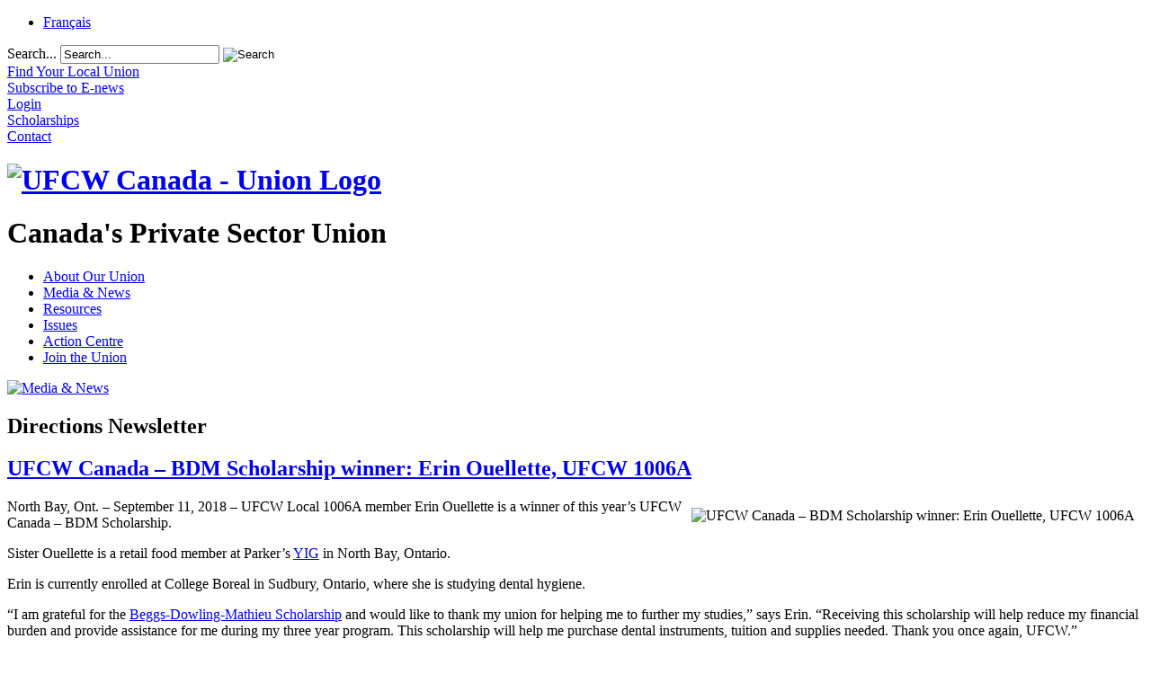

--- FILE ---
content_type: text/html; charset=utf-8
request_url: https://www.ufcw.ca/index.php?option=com_content&view=article&id=32038:ufcw-canada-bdm-scholarship-winner-erin-ouellette-ufcw-1006a&catid=9986&Itemid=98&lang=en
body_size: 7116
content:
<!doctype html>
<html xml:lang="en-gb" lang="en-gb" >
<head>
<!-- Google Tag Manager -->
<script type="0e220fad981c209d0ad32271-text/javascript">(function(w,d,s,l,i){w[l]=w[l]||[];w[l].push({'gtm.start':
new Date().getTime(),event:'gtm.js'});var f=d.getElementsByTagName(s)[0],
j=d.createElement(s),dl=l!='dataLayer'?'&l='+l:'';j.async=true;j.src=
'https://www.googletagmanager.com/gtm.js?id='+i+dl;f.parentNode.insertBefore(j,f);
})(window,document,'script','dataLayer','GTM-NQRDQBJL');</script>
<!-- End Google Tag Manager -->
	<link rel="preconnect" href="https://fonts.googleapis.com">
<link rel="preconnect" href="https://fonts.gstatic.com" crossorigin>
<link href="https://fonts.googleapis.com/css2?family=Lobster+Two:ital,wght@1,400;1,700&family=Montserrat:wght@600&family=Roboto:wght@300;500&family=Text+Me+One&display=swap" rel="stylesheet">  
		<meta name="viewport" content="width=device-width, initial-scale=1.0">
  <meta http-equiv="content-type" content="text/html; charset=utf-8" />
  <meta name="keywords" content="scholarship, bdm-winners" />
  <meta name="description" content="UFCW Local 1006A member Erin Ouellette is a winner of this year’s UFCW Canada – BDM Scholarship." />
  <meta name="generator" content="Joomla! - Open Source Content Management" />
  <title>UFCW Canada – BDM Scholarship winner: Erin Ouellette, UFCW 1006A | UFCW Canada - Canada’s  Private Sector Union</title>
  <link href="https://www.ufcw.ca/index.php?option=com_content&amp;view=article&amp;id=32038:ufcw-canada-bdm-scholarship-winner-erin-ouellette-ufcw-1006a&amp;catid=9986&amp;Itemid=98&amp;lang=en" rel="canonical" />
  <link href="/templates/rt_corvus/favicon.ico" rel="shortcut icon" type="image/vnd.microsoft.icon" />
  <link href="https://www.ufcw.ca/index.php?option=com_search&amp;view=article&amp;id=32038:ufcw-canada-bdm-scholarship-winner-erin-ouellette-ufcw-1006a&amp;catid=9986&amp;Itemid=98&amp;lang=en&amp;format=opensearch" rel="search" title="Search UFCW Canada - Canada’s  Private Sector Union" type="application/opensearchdescription+xml" />
  <link rel="stylesheet" href="/plugins/editors/jckeditor/typography/typography2.php" type="text/css" />
  <link rel="stylesheet" href="/plugins/system/rokbox/assets/styles/rokbox.css" type="text/css" />
  <link rel="stylesheet" type="text/css" href="/media/plg_jchoptimize/assets2/jscss.php?f=5c323372c8f14c2a0677268efdb6d9a2&amp;type=css&amp;gz=nz&amp;d=30&amp;i=0"/>
  
  
  
  
  
  
  
  <link rel="stylesheet" href="/modules/mod_socialmedialinks/style.css" type="text/css" />
  <link rel="stylesheet" href="/media/mod_falang/css/template.css" type="text/css" />
  <link rel="stylesheet" type="text/css" href="/media/plg_jchoptimize/assets2/jscss.php?f=5c323372c8f14c2a0677268efdb6d9a2&amp;type=css&amp;gz=nz&amp;d=30&amp;i=1"/>
  <script type="0e220fad981c209d0ad32271-application/javascript" src="/media/plg_jchoptimize/assets2/jscss.php?f=3a43e9a83474928e9f8e58a5ac28d32e&amp;type=js&amp;gz=nz&amp;d=30&amp;i=0"></script>
  
  
  <script src="/media/system/js/tabs-state.js" type="0e220fad981c209d0ad32271-text/javascript"></script>
  <script type="0e220fad981c209d0ad32271-application/javascript" src="/media/plg_jchoptimize/assets2/jscss.php?f=3a43e9a83474928e9f8e58a5ac28d32e&amp;type=js&amp;gz=nz&amp;d=30&amp;i=1"></script>
  <script src="/media/jui/js/bootstrap.min.js" type="0e220fad981c209d0ad32271-text/javascript"></script>
  <script type="0e220fad981c209d0ad32271-application/javascript" src="/media/plg_jchoptimize/assets2/jscss.php?f=3a43e9a83474928e9f8e58a5ac28d32e&amp;type=js&amp;gz=nz&amp;d=30&amp;i=2"></script>
  
  
  <script src="/plugins/system/rokbox/assets/js/rokbox.js" type="0e220fad981c209d0ad32271-text/javascript"></script>
  <script type="0e220fad981c209d0ad32271-application/javascript" src="/media/plg_jchoptimize/assets2/jscss.php?f=3a43e9a83474928e9f8e58a5ac28d32e&amp;type=js&amp;gz=nz&amp;d=30&amp;i=3"></script>
  
  <script src="/modules/mod_roknavmenu/themes/default/js/rokmediaqueries.js" type="0e220fad981c209d0ad32271-text/javascript"></script>
  <script src="/modules/mod_roknavmenu/themes/default/js/sidemenu.js" type="0e220fad981c209d0ad32271-text/javascript"></script>
  <script type="0e220fad981c209d0ad32271-text/javascript">
jQuery(window).on('load',  function() {
				new JCaption('img.caption');
			});;if (typeof RokBoxSettings == 'undefined') RokBoxSettings = {pc: '100'};
  </script>
  <!-- Perfect Link with Article Images on Facebook PRO -->
  <meta property="fb:app_id" content="609972085750090"/>
  <meta property="og:title" content="UFCW Canada &ndash; BDM Scholarship winner: Erin Ouellette, UFCW 1006A | UFCW Canada - Canada&rsquo;s  Private Sector Union"/>
  <meta property="og:type" content="article"/>
  <meta property="og:url" content="http://www.ufcw.ca/index.php?option=com_content&view=article&id=32038:ufcw-canada-bdm-scholarship-winner-erin-ouellette-ufcw-1006a&catid=9986&Itemid=98&lang=en"/>
  <meta property="og:site_name" content="UFCW Canada - Canada’s  Private Sector Union"/>
  <meta property="og:description" content="UFCW Local 1006A member Erin Ouellette is a winner of this year&rsquo;s UFCW Canada &ndash; BDM Scholarship."/>
  <meta property="og:image" content="http://www.ufcw.ca/templates/ufcwcanada/images/directions18/september/1873/BDM_winner_erin_ouellette_300.jpg"/>
	<meta name="facebook-domain-verification" content="21oppvsbnj47h2wowfisyi0w71tg7q" />
    <script type="0e220fad981c209d0ad32271-text/javascript">
(function(a,e,c,f,g,h,b,d){var k={ak:"892253832",cl:"lg7PCOzx0XoQiO26qQM",autoreplace:"1.866.977.0772"};a[c]=a[c]||function(){(a[c].q=a[c].q||[]).push(arguments)};a[g]||(a[g]=k.ak);b=e.createElement(h);b.async=1;b.src="//www.gstatic.com/wcm/loader.js";d=e.getElementsByTagName(h)[0];d.parentNode.insertBefore(b,d);a[f]=function(b,d,e){a[c](2,b,k,d,null,new Date,e)};a[f]()})(window,document,"_googWcmImpl","_googWcmGet","_googWcmAk","script");
</script>
<!-- Google tag (gtag.js) -->
<script async src="https://www.googletagmanager.com/gtag/js?id=G-JP5BJJMNZK" type="0e220fad981c209d0ad32271-text/javascript"></script>
<script type="0e220fad981c209d0ad32271-text/javascript">
  window.dataLayer = window.dataLayer || [];
  function gtag(){dataLayer.push(arguments);}
  gtag('js', new Date());

  gtag('config', 'G-JP5BJJMNZK');
</script>
</head>
<body  class="logo-type-customlogo top-type-customtop header-overlay-light main-bg-overlay-light main-template-without-shadow main-body-light footer-overlay-light bottom-type-none font-family-corvus font-size-is-default menu-type-splitmenu layout-mode-responsive col12">
	<!-- Google Tag Manager (noscript) -->
<noscript><iframe src="https://www.googletagmanager.com/ns.html?id=GTM-NQRDQBJL"
height="0" width="0" style="display:none;visibility:hidden"></iframe></noscript>
<!-- End Google Tag Manager (noscript) -->
	<div id="rt-page-surround">
		<div id="rt-page-surround-bottom">
			<div class="rt-with-footer">
								<div id="rt-drawer">
					<div class="rt-container">
												<div class="clear"></div>
					</div>
				</div>
												<div id="rt-top">
					<div class="rt-container">
						<div class="rt-grid-10 rt-alpha">
     			           <div class="rt-block  lang">
           	<div class="module-surround">
	           		                	<div class="module-content">
	                		<div class="mod-languages lang">

	<ul class="lang-inline">
	        <!-- >>> [PAID] >>> -->
                    <li class="" dir="ltr">
                            <a href="http://www.tuac.ca/index.php?option=com_content&view=article&id=32038:ufcw-canada-bdm-scholarship-winner-erin-ouellette-ufcw-1006a&catid=9986&Itemid=98&lang=fr">
                                            Français                                    </a>
            			</li>
		        <!-- <<< [PAID] <<< -->
        
	        <!-- >>> [PAID] >>> -->
                <!-- <<< [PAID] <<< -->
        
		</ul>

</div>
	                	</div>
                	</div>
           </div>
	 			           <div class="rt-block  search searchBox">
           	<div class="module-surround">
	           		                	<div class="module-content">
	                		<div class="search search searchBox">
	<form action="/index.php?option=com_content&amp;view=category&amp;layout=blog&amp;id=6&amp;Itemid=98&amp;lang=en" method="post" class="form-inline">
		<label for="mod-search-searchword" class="element-invisible">Search...</label> <input name="searchword" id="mod-search-searchword" maxlength="20" class="inputbox search-query" type="text" size="20" value="Search..." onblur="if (!window.__cfRLUnblockHandlers) return false; if (this.value=='') this.value='Search...';" onfocus="if (!window.__cfRLUnblockHandlers) return false; if (this.value=='Search...') this.value='';" data-cf-modified-0e220fad981c209d0ad32271-="" /> <input type="image" value="Search" class="button" src="/templates/rt_corvus/images/searchButton.gif" onclick="if (!window.__cfRLUnblockHandlers) return false; this.form.searchword.focus();" data-cf-modified-0e220fad981c209d0ad32271-="" />		<input type="hidden" name="task" value="search" />
		<input type="hidden" name="option" value="com_search" />
		<input type="hidden" name="Itemid" value="5" />
	</form>
</div>
	                	</div>
                	</div>
           </div>
	
</div>
<div class="rt-grid-2 rt-omega">
     			           <div class="rt-block  menu1 new">
           	<div class="module-surround">
	           		                	<div class="module-content">
	                		

<div class="custom menu1 new"  >
	<div class="top-ic">
	<div class="fnd-ic">
		<a href="index.php?option=com_unions&amp;view=unions&amp;Itemid=102&amp;lang=en"><span>Find Your Local Union</span></a></div>
	<div class="news-ic">
		<a href="index.php?option=com_content&amp;view=article&amp;id=2474&amp;Itemid=335&amp;lang=en"><span>Subscribe to E-news</span></a></div>
	<div class="web-ic">
		<div id="asl53a973c64a9f2" style="display: none;padding:15px;">
			<div class="customcampus">
				<div id="web_campus">
					&nbsp;</div>
			</div>
		</div>
		<a href="index.php?option=com_content&amp;view=article&amp;id=2166&amp;Itemid=296&amp;lang=en"><span>Login</span></a></div>
	<div class="scholarship-ic">
		<a href="index.php?option=com_content&amp;view=article&amp;id=61&amp;Itemid=110&amp;lang=en"><span>Scholarships</span></a></div>
	<div class="cont-ic">
		<a href="index.php?option=com_content&amp;view=article&amp;id=47&amp;Itemid=276&amp;lang=en"><span>Contact</span></a></div>
</div>
</div>
	                	</div>
                	</div>
           </div>
	
</div>
						<div class="clear"></div>
					</div>
				</div>
						
								<div id="rt-header">
					<div class="rt-container">
						<div class="rt-grid-3 rt-alpha">
     			           <div class="rt-block  logo-block">
           	<div class="module-surround">
	           		                	<div class="module-content">
	                		

<div class="custom logo-block"  >
	<div id="logo">
	<h1 id="ufcwlogo" title="UFCW Canada-Union Logo">
		<a href="/"><img alt="UFCW Canada - Union Logo" src="/templates/ufcwcanada/images/logo.png" /></a></h1>
	<h1>
		Canada&#39;s Private Sector Union</h1>
</div>
</div>
	                	</div>
                	</div>
           </div>
	
</div>
<div class="rt-grid-9 rt-omega">
    	<div class="rt-block menu-block">
		<div class="gf-menu-device-container responsive-type-panel"></div>
<ul class="gf-menu gf-splitmenu l1 top" >
                     <li class="item107 parent" >

                <a class="item" href="/index.php?option=com_content&amp;view=article&amp;id=59&amp;Itemid=2&amp;lang=en"  >

                                About Our Union                </a>

                    </li>
		                     <li class="item134 parent active" >

                <a class="item" href="/index.php?option=com_content&amp;view=category&amp;layout=blog&amp;id=6&amp;Itemid=6&amp;lang=en"  >

                                Media &amp; News                </a>

                    </li>
		                     <li class="item129 parent" >

                <a class="item" href="/index.php?option=com_content&amp;view=article&amp;id=2251&amp;Itemid=130&amp;lang=en"  >

                                Resources                </a>

                    </li>
		                     <li class="item8 parent" >

                <a class="item" href="/index.php?option=com_content&amp;view=article&amp;id=2215&amp;Itemid=135&amp;lang=en"  >

                                Issues                </a>

                    </li>
		                     <li class="item2004 parent" >

                <a class="item" href="/index.php?option=com_content&amp;view=article&amp;id=30003&amp;Itemid=2005&amp;lang=en"  >

                                Action Centre                </a>

                    </li>
		                     <li class="item9 parent" >

                <a class="item" href="/index.php?option=com_content&amp;view=article&amp;id=13&amp;Itemid=136&amp;lang=en"  >

                                Join the Union                </a>

                    </li>
		    </ul>		<div class="clear"></div>
	</div>
	
</div>
						<div class="clear"></div>
					</div>
				</div>
								<div id="rt-transition">
					<div id="rt-body-surround">
												<div id="rt-showcase">
							<div class="rt-container">
								<div class="rt-grid-12 rt-alpha rt-omega">
     			           <div class="rt-block ">
           	<div class="module-surround">
	           		                	<div class="module-content">
	                		

<div class="custom"  >
	<div>
	<a href="index.php?option=com_content&amp;view=article&amp;id=2474&amp;Itemid=335&amp;lang=en" title=""><img alt="Media &amp; News" src="templates/ufcwcanada/images/header/News-EN-1200.png" style="width: 1200px; height: 155px;" /></a></div>
</div>
	                	</div>
                	</div>
           </div>
	
</div>
								<div class="clear"></div>
							</div>
						</div>
									
																																				<div id="rt-mainbody-surround">
							<div class="rt-container">
								          
<div id="rt-main" class="mb8-sa4">
                <div class="rt-container">
                    <div class="rt-grid-8 ">
                                                						<div class="rt-block">
	                        <div id="rt-mainbody">
								<div class="component-content">
	                            	<article class="item-page">

<hgroup>
	<h1>
	Directions Newsletter	</h1>
	<h2>
							<a href="/index.php?option=com_content&amp;view=article&amp;id=32038:ufcw-canada-bdm-scholarship-winner-erin-ouellette-ufcw-1006a&amp;catid=9986:directions-18-073&amp;Itemid=6&amp;lang=en"> UFCW Canada – BDM Scholarship winner: Erin Ouellette, UFCW 1006A</a>
					</h2>
	</hgroup>









<p>
	<img alt="UFCW Canada – BDM Scholarship winner: Erin Ouellette, UFCW 1006A" src="templates/ufcwcanada/images/directions18/september/1873/BDM_winner_erin_ouellette_300.jpg" style="margin: 10px; float: right;" title="UFCW Canada – BDM Scholarship winner: Erin Ouellette, UFCW 1006A" />North Bay, Ont. &ndash; September 11, 2018 &ndash; UFCW Local 1006A member Erin Ouellette is a winner of this year&rsquo;s UFCW Canada &ndash; BDM Scholarship.</p>
<p>
	Sister Ouellette is a retail food member at Parker&rsquo;s <a href="https://www.yourindependentgrocer.ca/">YIG</a> in North Bay, Ontario.</p>
<p>
	Erin is currently enrolled at College Boreal in Sudbury, Ontario, where she is studying dental hygiene.</p>
<p>
	&ldquo;I am grateful for the <a href="https://www.ufcw.ca/index.php?option=com_scholarship&amp;view=sform&amp;id=2&amp;Itemid=138&amp;lang=en">Beggs-Dowling-Mathieu Scholarship</a> and would like to thank my union for helping me to further my studies,&rdquo; says Erin. &ldquo;Receiving this scholarship will help reduce my financial burden and provide assistance for me during my three year program. This scholarship will help me purchase dental instruments, tuition and supplies needed. Thank you once again, UFCW.&rdquo;</p>
<p>
	The UFCW Canada &ndash; BDM Scholarship offers a total of $18,000 to UFCW Canada members and their families and is one of <a href="https://www.ufcw.ca/index.php?option=com_content&amp;view=article&amp;id=61&amp;Itemid=110&amp;lang=en">more than 25 union scholarships</a> available to members and their families every year, totaling $300,000-plus.</p>
<p>
	The deadline to <a href="https://www.ufcw.ca/index.php?option=com_content&amp;view=article&amp;id=61&amp;Itemid=110&amp;lang=en">apply for the BDM scholarship</a> for 2018 is <strong>September 30th</strong>.</p>



	</article>



								</div>
	                        </div>
						</div>
                                                                    </div>
                                <div class="rt-grid-4 ">
                <div id="rt-sidebar-a">
                    	<div class="rt-block ">
		<div class="module-surround">
						<div class="module-content submenu">
		    	<ul class="menu l1 " >
                     <li class="item6 parent active" >

                <a class="item" href="/index.php?option=com_content&amp;view=category&amp;layout=blog&amp;id=6&amp;Itemid=6&amp;lang=en"  >

                                Media &amp; News                </a>

                        <ul class="level3">
                                            <li class="item2033 parent active" >

                <a class="item" href="/index.php?option=com_content&amp;view=category&amp;layout=blog&amp;id=6&amp;Itemid=2033&amp;lang=en"  >

                                News                </a>

                        <ul class="level4">
                                            <li class="item2059 parent active" >

                <a class="item" href="/index.php?option=com_content&amp;view=category&amp;layout=blog&amp;id=6&amp;Itemid=2033&amp;lang=en"  >

                                Topics                </a>

                        <ul class="level5">
                                            <li class="item2026" >

                <a class="item" href="/index.php?option=com_mcontent&amp;view=indexlist&amp;layout=blog&amp;searchword=agriculture&amp;searchphrase=exact&amp;Itemid=2026&amp;lang=en"  >

                                Agriculture                </a>

                    </li>
		                                            <li class="item306" >

                <a class="item" href="/index.php?option=com_mcontent&amp;view=indexlist&amp;layout=blog&amp;searchword=bythenumbers&amp;searchphrase=exact&amp;Itemid=306&amp;lang=en"  >

                                By the Numbers                </a>

                    </li>
		                                            <li class="item2027" >

                <a class="item" href="/index.php?option=com_mcontent&amp;view=indexlist&amp;layout=blog&amp;searchword=campaigns&amp;searchphrase=exact&amp;Itemid=2027&amp;lang=en"  >

                                Campaigns                </a>

                    </li>
		                                            <li class="item98 active last" id="current">

                <a class="item" href="/index.php?option=com_content&amp;view=category&amp;layout=blog&amp;id=6&amp;Itemid=98&amp;lang=en"  >

                                Directions Newsletter                </a>

                    </li>
		                                            <li class="item2028" >

                <a class="item" href="/index.php?option=com_mcontent&amp;view=indexlist&amp;layout=blog&amp;searchword=politics&amp;searchphrase=exact&amp;Itemid=2028&amp;lang=en"  >

                                Politics                </a>

                    </li>
		                                            <li class="item2030" >

                <a class="item" href="/index.php?option=com_mcontent&amp;view=indexlist&amp;layout=blog&amp;searchword=social%20justice&amp;searchphrase=exact&amp;Itemid=2030&amp;lang=en"  >

                                Human Rights, Equity and Diversity                </a>

                    </li>
		                                            <li class="item2031" >

                <a class="item" href="/index.php?option=com_mcontent&amp;view=indexlist&amp;layout=blog&amp;searchword=women&amp;searchphrase=exact&amp;Itemid=2031&amp;lang=en"  >

                                Women and Gender Equity                </a>

                    </li>
		                                            <li class="item2032" >

                <a class="item" href="/index.php?option=com_mcontent&amp;view=indexlist&amp;layout=blog&amp;searchword=youth&amp;searchphrase=exact&amp;Itemid=2032&amp;lang=en"  >

                                Young Workers                </a>

                    </li>
		                                            <li class="item2357" >

                <a class="item" href="/index.php?option=com_mcontent&amp;view=indexlist&amp;layout=blog&amp;searchword=healthandsafety&amp;searchphrase=exact&amp;Itemid=2357&amp;lang=en"  >

                                Health &amp; Safety                </a>

                    </li>
		                            </ul>
                    </li>
		                                            <li class="item2643" >

                <a class="item" href="/index.php?option=com_mcontent&amp;view=indexlist&amp;layout=blog&amp;searchword=press-release&amp;searchphrase=exact&amp;Itemid=2643&amp;lang=en"  >

                                Press Releases                </a>

                    </li>
		                            </ul>
                    </li>
		                                            <li class="item2024 parent" >

                <a class="item" href="/index.php?option=com_content&amp;view=article&amp;id=2275&amp;Itemid=309&amp;lang=en"  >

                                Media                </a>

                    </li>
		                                            <li class="item335" >

                <a class="item" href="/index.php?option=com_content&amp;view=article&amp;id=2474&amp;Itemid=335&amp;lang=en"  >

                                Subscribe to E-news                </a>

                    </li>
		                            </ul>
                    </li>
		    </ul>			</div>
		</div>
	</div>
	
 			           <div class="rt-block ">
           	<div class="module-surround">
	           		                	<div class="module-content">
	                		

<div class="custom"  >
	<h3 class="blue_title">
	Media Contact</h3>
<p>
	For media inquiries, please email&nbsp;<a href="/cdn-cgi/l/email-protection#4f3a292c380f3a292c38612c2e703c3a2d252a2c3b72022a2b262e"><span class="__cf_email__" data-cfemail="c2b7a4a1b582b7a4a1b5eca1a3">[email&#160;protected]</span></a>&nbsp;with the word &lsquo;<strong>Media</strong>&rsquo; in the subject line.</p>
<ul class="nav menu">
	<li class="item-2321">
		<a href="index.php?option=com_content&amp;view=article&amp;id=33811&amp;Itemid=2641&amp;lang=en" title="">Find our brand guidelines here.</a></li>
</ul>
</div>
	                	</div>
                	</div>
           </div>
	 			           <div class="rt-block ">
           	<div class="module-surround">
	           		                	<div class="module-content">
	                		<ul class="nav menu">
<li class="item-2321"><a href="/index.php?option=com_content&amp;view=article&amp;id=13&amp;Itemid=136&amp;lang=en" >Join the Union</a></li></ul>
	                	</div>
                	</div>
           </div>
	
                </div>
            </div>

                    <div class="clear"></div>
                </div>
            </div>
							</div>
													</div>	
																	</div>
				</div>
								<div id="rt-footer-surround">
					<div class="rt-container">
									
												<div id="rt-footer">
							<div class="rt-grid-12 rt-alpha rt-omega">
     			           <div class="rt-block ">
           	<div class="module-surround">
	           		                	<div class="module-content">
	                		<ul class="nav menu-footer">
<li class="item-107 deeper parent"><a href="/index.php?option=com_content&amp;view=article&amp;id=59&amp;Itemid=2&amp;lang=en" >About Our Union</a><ul class="nav-child unstyled small"><li class="item-2 deeper parent"><a href="/index.php?option=com_content&amp;view=article&amp;id=59&amp;Itemid=2&amp;lang=en" >About Our Union</a><ul class="nav-child unstyled small"><li class="item-102"><a href="/index.php?option=com_unions&amp;view=unions&amp;Itemid=102&amp;lang=en" >Find Your Local Union</a></li><li class="item-41"><a href="/index.php?option=com_content&amp;view=article&amp;id=4&amp;Itemid=41&amp;lang=en" >National President</a></li><li class="item-2398"><a href="/index.php?option=com_content&amp;view=article&amp;id=32115&amp;Itemid=2398&amp;lang=en" >National Council</a></li><li class="item-42"><a href="/index.php?option=com_content&amp;view=article&amp;id=5&amp;Itemid=42&amp;lang=en" >Constitution</a></li><li class="item-43 parent"><a href="/index.php?option=com_content&amp;view=article&amp;id=2051&amp;Itemid=43&amp;lang=en" >Union History</a></li><li class="item-2653"><a href="/index.php?option=com_content&amp;view=article&amp;id=33864&amp;Itemid=2653&amp;lang=en" >UFCW Canada Annual Report</a></li><li class="item-2641"><a href="/index.php?option=com_content&amp;view=article&amp;id=33811&amp;Itemid=2641&amp;lang=en" >Brand Guidelines</a></li><li class="item-93"><a href="/index.php?option=com_content&amp;view=article&amp;id=13&amp;Itemid=136&amp;lang=en" >Join UFCW Canada</a></li></ul></li></ul></li><li class="item-134 active deeper parent"><a href="/index.php?option=com_content&amp;view=category&amp;layout=blog&amp;id=6&amp;Itemid=6&amp;lang=en" >Media &amp; News</a><ul class="nav-child unstyled small"><li class="item-6 active deeper parent"><a href="/index.php?option=com_content&amp;view=category&amp;layout=blog&amp;id=6&amp;Itemid=6&amp;lang=en" >Media &amp; News</a><ul class="nav-child unstyled small"><li class="item-2033 active parent"><a href="/index.php?option=com_content&amp;view=category&amp;layout=blog&amp;id=6&amp;Itemid=2033&amp;lang=en" >News</a></li><li class="item-2024 parent"><a href="/index.php?option=com_content&amp;view=article&amp;id=2275&amp;Itemid=309&amp;lang=en" >Media</a></li><li class="item-335"><a href="/index.php?option=com_content&amp;view=article&amp;id=2474&amp;Itemid=335&amp;lang=en" >Subscribe to E-news</a></li></ul></li></ul></li><li class="item-129 deeper parent"><a href="/index.php?option=com_content&amp;view=article&amp;id=2251&amp;Itemid=130&amp;lang=en" >Resources</a><ul class="nav-child unstyled small"><li class="item-130 deeper parent"><a href="/index.php?option=com_content&amp;view=article&amp;id=2251&amp;Itemid=130&amp;lang=en" >Resources</a><ul class="nav-child unstyled small"><li class="item-2434 parent"><a href="/index.php?option=com_content&amp;view=article&amp;id=32352&amp;Itemid=2434&amp;lang=en" >Stand for Canada, Shop UFCW-made</a></li><li class="item-2371"><a href="/index.php?option=com_content&amp;view=article&amp;id=1997&amp;Itemid=2659&amp;lang=en" >The National Defence Fund</a></li><li class="item-2562"><a href="/index.php?option=com_content&amp;view=article&amp;id=33547&amp;Itemid=2580&amp;lang=en" >Migrant Members</a></li><li class="item-2440"><a href="/index.php?option=com_content&amp;view=article&amp;id=1994&amp;Itemid=297&amp;lang=en" >Union Training &amp; Scholarships</a></li><li class="item-2405"><a href="/index.php?option=com_content&amp;view=article&amp;id=31719&amp;Itemid=2405&amp;lang=en" >Member Discounts</a></li><li class="item-2257"><a href="/index.php?option=com_content&amp;view=article&amp;id=32&amp;Itemid=2584&amp;lang=en" >Health &amp; Safety</a></li><li class="item-2486"><a href="/index.php?option=com_content&amp;view=article&amp;id=32844&amp;Itemid=2486&amp;lang=en" >UFCW Canada Equity Grant Program</a></li></ul></li></ul></li><li class="item-8 deeper parent"><a href="/index.php?option=com_content&amp;view=article&amp;id=2215&amp;Itemid=135&amp;lang=en" >Issues</a><ul class="nav-child unstyled small"><li class="item-135 deeper parent"><a href="/index.php?option=com_content&amp;view=article&amp;id=2215&amp;Itemid=135&amp;lang=en" >Issues</a><ul class="nav-child unstyled small"><li class="item-96"><a href="/index.php?option=com_content&amp;view=article&amp;id=63&amp;Itemid=96&amp;lang=en" >Leukemia Fundraising</a></li><li class="item-14"><a href="/index.php?option=com_content&amp;view=article&amp;id=60&amp;Itemid=352&amp;lang=en" >Political Action</a></li><li class="item-13"><a href="/index.php?option=com_content&amp;view=article&amp;id=46&amp;Itemid=142&amp;lang=en" >Women and Gender Equity</a></li><li class="item-191"><a href="/index.php?option=com_content&amp;view=article&amp;id=62&amp;Itemid=174&amp;lang=en" >Social Justice</a></li><li class="item-91"><a href="/index.php?option=com_content&amp;view=article&amp;id=2009&amp;Itemid=198&amp;lang=en" >The Union for Agriculture Workers</a></li><li class="item-2002"><a href="/index.php?option=com_mcontent&amp;view=indexlist&amp;layout=blog&amp;searchword=pride&amp;searchphrase=all&amp;Itemid=646&amp;lang=en" >UFCW Pride – Union Pride!</a></li><li class="item-2320"><a href="/index.php?option=com_content&amp;view=article&amp;id=2000&amp;Itemid=189&amp;lang=en" >Young Workers</a></li><li class="item-2383"><a href="/index.php?option=com_content&amp;view=article&amp;id=32010&amp;Itemid=2383&amp;lang=en" >Food Justice</a></li><li class="item-2406"><a href="/index.php?option=com_content&amp;view=article&amp;id=32177&amp;Itemid=2406&amp;lang=en" >Global Solidarity</a></li><li class="item-2430"><a href="/index.php?option=com_mcontent&amp;view=indexlist&amp;layout=blog&amp;searchword=uberd&amp;searchphrase=exact&amp;Itemid=2424&amp;lang=en" target="_blank" >Uber Drivers United</a></li><li class="item-2431"><a href="/index.php?option=com_content&amp;view=article&amp;id=31987&amp;Itemid=2375&amp;lang=en" target="_blank" >Conscious Cannabis</a></li></ul></li></ul></li><li class="item-2004 deeper parent"><a href="/index.php?option=com_content&amp;view=article&amp;id=30003&amp;Itemid=2005&amp;lang=en" >Action Centre</a><ul class="nav-child unstyled small"><li class="item-2005 deeper parent"><a href="/index.php?option=com_content&amp;view=article&amp;id=30003&amp;Itemid=2005&amp;lang=en" >Action Centre</a><ul class="nav-child unstyled small"><li class="item-2631 parent"><a href="/index.php?option=com_content&amp;view=article&amp;id=33734&amp;Itemid=2631&amp;lang=en" >Affordability for All</a></li><li class="item-2450"><a href="/index.php?option=com_content&amp;view=article&amp;id=33575&amp;Itemid=2450&amp;lang=en" >Violence is not part of the job: Respect Frontline Workers!</a></li><li class="item-2501"><a href="/index.php?option=com_content&amp;view=article&amp;id=33280&amp;Itemid=2501&amp;lang=en" >Make Truth and Reconciliation a paid day of recognition and remembrance </a></li><li class="item-2627"><a href="/index.php?option=com_content&amp;view=article&amp;id=32914&amp;Itemid=2627&amp;lang=en" >Paid Sick Days Now!</a></li><li class="item-2656"><a href="/index.php?option=com_content&amp;view=article&amp;id=33875&amp;Itemid=2656&amp;lang=en" >Migrant workers deserve permanent residency</a></li><li class="item-2568"><a href="/index.php?option=com_content&amp;view=article&amp;id=33491&amp;Itemid=2568&amp;lang=en" >End the Heritage Inn Lockout Now</a></li></ul></li></ul></li><li class="item-9 deeper parent"><a href="/index.php?option=com_content&amp;view=article&amp;id=13&amp;Itemid=136&amp;lang=en" >Join the Union</a><ul class="nav-child unstyled small"><li class="item-136 deeper parent"><a href="/index.php?option=com_content&amp;view=article&amp;id=13&amp;Itemid=136&amp;lang=en" >Join the Union</a><ul class="nav-child unstyled small"><li class="item-193"><a href="/index.php?option=com_content&amp;view=article&amp;id=2002&amp;Itemid=193&amp;lang=en" >Why UFCW Canada</a></li><li class="item-38"><a href="/index.php?option=com_content&amp;view=article&amp;id=14&amp;Itemid=38&amp;lang=en" >Union Advantage</a></li><li class="item-49"><a href="/index.php?option=com_content&amp;view=article&amp;id=29&amp;Itemid=49&amp;lang=en" >Union Facts</a></li><li class="item-187"><a href="/index.php?option=com_content&amp;view=article&amp;id=1998&amp;Itemid=187&amp;lang=en" >Frequently Asked Questions</a></li><li class="item-2451"><a href="/index.php?option=com_content&amp;view=article&amp;id=32573&amp;Itemid=2451&amp;lang=en" >Everything About Unions</a></li><li class="item-2522 parent"><a href="/index.php?option=com_content&amp;view=article&amp;id=33074&amp;Itemid=2522&amp;lang=en" >Industries We Represent</a></li><li class="item-188"><a href="/index.php?option=com_content&amp;view=article&amp;id=1999&amp;Itemid=188&amp;lang=en" >Workplaces We Represent</a></li><li class="item-39 parent"><a href="/index.php?option=com_content&amp;view=article&amp;id=2007&amp;Itemid=39&amp;lang=en" >How to Join a Union</a></li><li class="item-40"><a href="/index.php?option=com_content&amp;view=article&amp;id=31&amp;Itemid=40&amp;lang=en" >Join Now</a></li></ul></li></ul></li></ul>
	                	</div>
                	</div>
           </div>
	 			           <div class="rt-block ">
           	<div class="module-surround">
	           		                	<div class="module-content">
	                		

<div class="custom"  >
	<p style="text-align: center;">
	<a href="index.php?option=com_content&amp;view=article&amp;id=30908&amp;Itemid=2213&amp;lang=en" title="">Login</a></p>
</div>
	                	</div>
                	</div>
           </div>
	
</div>
							<div class="clear"></div>
						</div>
											</div>
				</div>
												<div id="rt-copyright">
					<div class="rt-container">
						<div class="rt-grid-6 rt-alpha">
     			           <div class="rt-block social">
           	<div class="module-surround">
	           		                	<div class="module-content">
	                		<div class="smile" style="text-align: center "> <a style="margin:9px;" rel="noopener" href="https://www.facebook.com/ufcwcanada" target="_blank"><img src="/modules/mod_socialmedialinks/icons/default/size3/facebook.png " alt="Facebook" title="  Facebook" /></a><a style="margin:9px;" rel="noopener" href="https://www.linkedin.com/company/ufcw-canada" target="_blank"><img src="/modules/mod_socialmedialinks/icons/default/size3/linkedin.png " alt="Linkedin" title="  Linkedin" /></a><a style="margin:9px;" rel="noopener" href="https://www.youtube.com/user/UFCWCanada" target="_blank"><img src="/modules/mod_socialmedialinks/icons/default/size3/youtube2.png " alt="Youtube2" title="  Youtube2" /></a><a style="margin:9px;" rel="noopener" href="https://www.instagram.com/ufcwcanada/" target="_blank"><img src="/modules/mod_socialmedialinks/icons/default/size3/instagram.png " alt="Instagram" title="  Instagram" /></a>
	</div>

    <div class="clr"></div>

	                	</div>
                	</div>
           </div>
	
</div>
<div class="rt-grid-6 rt-omega">
     			           <div class="rt-block  copy">
           	<div class="module-surround">
	           		                	<div class="module-content">
	                		<p>
	<span>Copyright &copy; 2026&nbsp;<a href="https://www.ufcw.ca">UFCW Canada</a>. All Rights Reserved<br />
	United Food and Commercial Workers Union<br />
	Canada&#39;s private sector union</span></p>
	                	</div>
                	</div>
           </div>
	
</div>
						<div class="clear"></div>
					</div>
				</div>
						
														
			</div>	
						</div>		
	</div>
<script data-cfasync="false" src="/cdn-cgi/scripts/5c5dd728/cloudflare-static/email-decode.min.js"></script><script src="/cdn-cgi/scripts/7d0fa10a/cloudflare-static/rocket-loader.min.js" data-cf-settings="0e220fad981c209d0ad32271-|49" defer></script><script defer src="https://static.cloudflareinsights.com/beacon.min.js/vcd15cbe7772f49c399c6a5babf22c1241717689176015" integrity="sha512-ZpsOmlRQV6y907TI0dKBHq9Md29nnaEIPlkf84rnaERnq6zvWvPUqr2ft8M1aS28oN72PdrCzSjY4U6VaAw1EQ==" data-cf-beacon='{"version":"2024.11.0","token":"840b9d6c79fe4dd0812195044a0408a0","server_timing":{"name":{"cfCacheStatus":true,"cfEdge":true,"cfExtPri":true,"cfL4":true,"cfOrigin":true,"cfSpeedBrain":true},"location_startswith":null}}' crossorigin="anonymous"></script>
</body>
</html>
